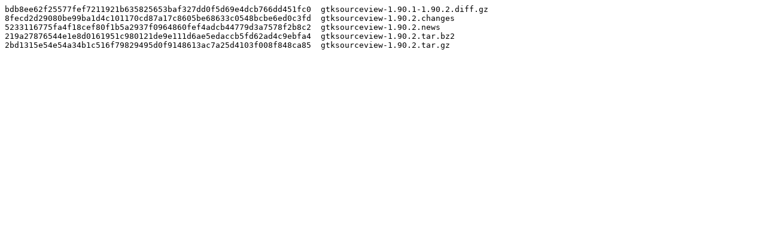

--- FILE ---
content_type: text/plain; charset=utf-8
request_url: https://download.gnome.org/sources/gtksourceview/1.90/gtksourceview-1.90.2.sha256sum
body_size: 175
content:
bdb8ee62f25577fef7211921b635825653baf327dd0f5d69e4dcb766dd451fc0  gtksourceview-1.90.1-1.90.2.diff.gz
8fecd2d29080be99ba1d4c101170cd87a17c8605be68633c0548bcbe6ed0c3fd  gtksourceview-1.90.2.changes
5233116775fa4f18cef80f1b5a2937f0964860fef4adcb44779d3a7578f2b8c2  gtksourceview-1.90.2.news
219a27876544e1e8d0161951c980121de9e111d6ae5edaccb5fd62ad4c9ebfa4  gtksourceview-1.90.2.tar.bz2
2bd1315e54e54a34b1c516f79829495d0f9148613ac7a25d4103f008f848ca85  gtksourceview-1.90.2.tar.gz
